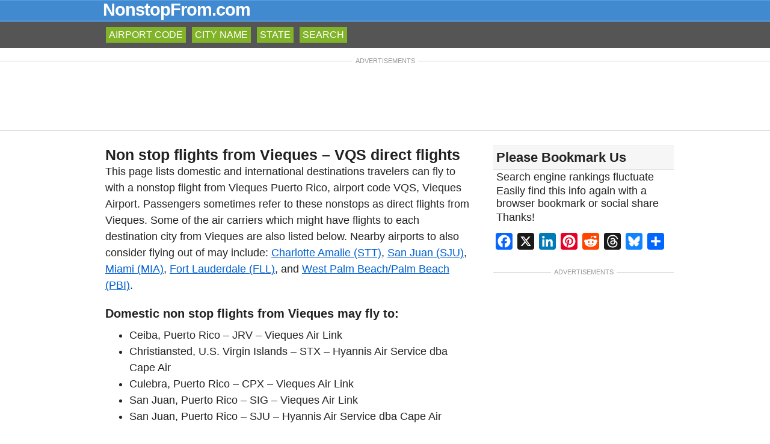

--- FILE ---
content_type: text/html; charset=utf-8
request_url: https://www.google.com/recaptcha/api2/aframe
body_size: 265
content:
<!DOCTYPE HTML><html><head><meta http-equiv="content-type" content="text/html; charset=UTF-8"></head><body><script nonce="Amq0l0oWxd-lXkfEuiQm6g">/** Anti-fraud and anti-abuse applications only. See google.com/recaptcha */ try{var clients={'sodar':'https://pagead2.googlesyndication.com/pagead/sodar?'};window.addEventListener("message",function(a){try{if(a.source===window.parent){var b=JSON.parse(a.data);var c=clients[b['id']];if(c){var d=document.createElement('img');d.src=c+b['params']+'&rc='+(localStorage.getItem("rc::a")?sessionStorage.getItem("rc::b"):"");window.document.body.appendChild(d);sessionStorage.setItem("rc::e",parseInt(sessionStorage.getItem("rc::e")||0)+1);localStorage.setItem("rc::h",'1762426214509');}}}catch(b){}});window.parent.postMessage("_grecaptcha_ready", "*");}catch(b){}</script></body></html>